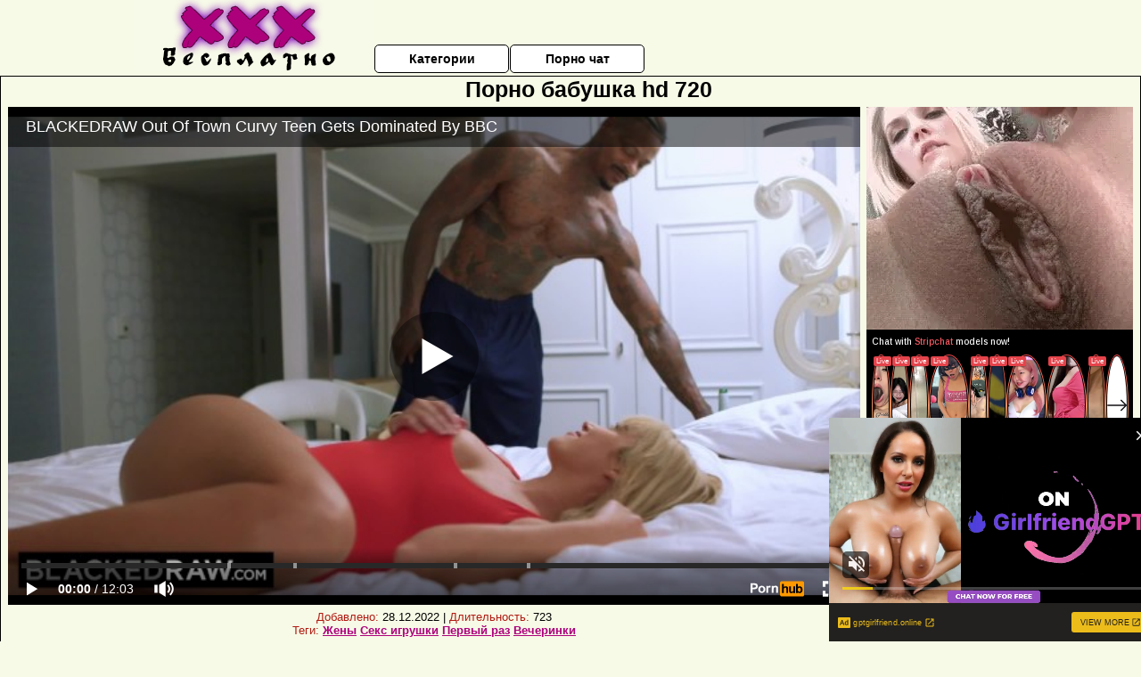

--- FILE ---
content_type: text/html; charset=UTF-8
request_url: https://www.pornhub.com/embed/ph5bfbae3e3a793
body_size: 11369
content:
<!DOCTYPE html>
<html>
<head>
    	    <link rel="canonical" href="https://www.pornhub.com/view_video.php?viewkey=ph5bfbae3e3a793" />
    	<title>Embed Player - Pornhub.com</title>
            <meta name="robots" content="noindex, indexifembedded" />
    	<link rel="shortcut icon" href="https://ei.phncdn.com/www-static/favicon.ico?cache=2026011501" />
			<link rel="dns-prefetch" href="//ki.phncdn.com/">
		<link rel="dns-prefetch" href="//es.phncdn.com">
		<link rel="dns-prefetch" href="//cdn1d-static-shared.phncdn.com">
		<link rel="dns-prefetch" href="//apis.google.com">
		<link rel="dns-prefetch" href="//ajax.googleapis.com">
		<link rel="dns-prefetch" href="//www.google-analytics.com">
		<link rel="dns-prefetch" href="//twitter.com">
		<link rel="dns-prefetch" href="//p.twitter.com">
		<link rel="dns-prefetch" href="//platform.tumblr.com">
		<link rel="dns-prefetch" href="//platform.twitter.com">
		<link rel="dns-prefetch" href="//ads.trafficjunky.net">
		<link rel="dns-prefetch" href="//ads2.contentabc.com">
		<link rel="dns-prefetch" href="//cdn1.ads.contentabc.com">
		<link rel="dns-prefetch" href="//media.trafficjunky.net">
		<link rel="dns-prefetch" href="//cdn.feeds.videosz.com">
		<link rel="dns-prefetch" href="//cdn.niche.videosz.com">
		<link rel="dns-prefetch" href="//cdn1-smallimg.phncdn.com">
		<link rel="dns-prefetch" href="//m2.nsimg.net">
        <link rel="dns-prefetch" href="//imagetransform.icfcdn.com">
		<script>
        var COOKIE_DOMAIN = 'pornhub.com';
    	var page_params = {};
	</script>

        <script src="https://media.trafficjunky.net/js/holiday-promo.js"></script>
	<style>
        body {
            background: #000 none repeat scroll 0 0;
            color: #fff;
            font-family: Arial,Helvetica,sans-serif;
            font-size: 12px;
        }
        
        .removedVideo {
            width:100%;
        }
        
        .removedVideoText {
            display: block;
            text-align: center;
            padding: 0.5%;
            color: #FFFFFF;
            font-size: 1.2em;
        }
        
        .videoEmbedLink {
            position: absolute;
            top: -20px;
            left: 0;
        }
        
		.userMessageSection {
			text-align: center;
			color: #fff;
			font-family: Arial, Helvetica, sans-serif;
			padding: 20px;
			z-index: 10;
			height: 225px;
			margin: auto;
			top: 0;
			bottom: 0;
			left: 0;
			right: 0;
			position: absolute;
			box-sizing: border-box;

            &.notAvailable {
                height: 100%;

                h2 {
                    position: absolute;
                    top: 50%;
                    left: 50%;
                    transform: translate(-50%, -50%);
                }
            }
		}

		.userMessageSection a,
		.userMessageSection a:visited {
			color: #f90;
			text-decoration: none;
			cursor: pointer;
		}

		.userMessageSection a:hover {
			text-decoration: underline;
		}

		.userMessageSection h2 {
			color: #fff;
			font-family: Arial, Helvetica, sans-serif;
			font-size: 22px;
			font-weight: normal;
			height: 56px;
			line-height: 28px;
			margin: 0 auto 20px;
			padding: 0;
			text-align: center;
			width: 300px;
		}

		a.orangeButton {
			color: #000;
			background: #f90;
			border-radius: 4px;
			-webkit-border-radius: 4px;
			-moz-border-radius: 4px;
			-ms-border-radius: 4px;
			box-sizing: border-box;
			color: rgb(20, 20, 20);
			cursor: pointer;
			display: inline-block;
			font-size: 20px;
			height: 49px;
			margin-bottom: 15px;
			padding: 13px 15px;
			position: relative;
			text-align: center;
			text-decoration: none;
			width: 486px;
			border: 0;
		}

		a.orangeButton:hover {
			background: #ffa31a;
			text-decoration: none;
		}

		a.orangeButton:visited {
			color: #000;
		}

		p.last {
			font-size: 14px;
		}

		#currentVideoImage {
			opacity: .3;
			position: absolute;
			left: 0;
			top: 0;
			min-width: 100%;
			min-height: 100%;
		}

		@media all and (max-width: 520px) {
			.userMessageSection h2 {
				font-size: 18px;
				line-height: 20px;
				width: auto;
				margin-bottom: 10px;
			}
			a.orangeButton {
				width: 95%;
				font-size: 18px;
				height: 45px;
			}

			p.last {
				font-size: 12px;
			}
		}

	</style>

    </head>

<body style="position: absolute; margin:0px; height:100%; width:100%; background: #000">
			
    <script>
        var TEXTLINKS = [{
            'campaignId': '38532',
            'clickUrl': 'https://join.blackedraw.com/track/MTcyNi43OC45LjI5LjAuMC4wLjAuMA?autocamp=BRAW-241216inp,pornhub,link,inplayer,desktop',
            'closeButton': true,
            'duration': -1,
            'label': 'Click <span style=\"text-decoration:underline\">here</span> to watch the full scene!',
            'left': "10px",
            'time': 0,
            'top': "10px",
            'trackUrls': {},
			'infoUrl': ""        }];
    </script>

<style>
	body {
		background: #000 none repeat scroll 0 0;
		color: #fff;
		font-family: Arial,Helvetica,sans-serif;
		font-size: 12px;
	}
	a {
		outline-style: none;
		text-decoration: none;
		color: #f90;
	}
	* {
		margin: 0;
		padding: 0;
	}
	.clear{
		clear: both;
	}
	.removedVideo{
		width:100%;
	}
	.removedVideoText, .removedVideoTextPornhub{
		display: block;
		text-align: center;
		padding: 0.5%;
		color: #FFFFFF;
		font-size: 1.2em;
	}
	.removedVideo ul {
		margin:0 auto;
		width:55%;
		height:auto;
		display: block;
	}
	.removedVideo ul li{
		list-style:none;
		display: block;
		width: 25%;
		height: auto;
		float: left;
		border-top: 2px solid #000;
		border-left: 2px solid #000;
		border-bottom: 2px solid #000;
		position: relative;
		display: block;
		box-sizing: border-box;
		background-color: #000;
	}
	.removedVideo ul li:nth-child(2n+1){
		border-right: 2px solid #000;
	}
	.removedVideo ul li a{
		display: block;
		width: 100%;
		height: 100%;
		color: #000000;
	}
	.duration{
		position: absolute;
		bottom:5px;
		left:5px;
		display: none;
		color: #FFFFFF;
	}
	.titleRelated{
		position: absolute;
		top:0;
		display: none;
		color: #f90;
	}
	.voteRelated{
		position: absolute;
		display: none;
		bottom:5px;
		right:5px;
		color: #FFFFFF;
	}
	.icon-thumb-up{
		top: 1px;
		float: right;
		border: 0;
		background: transparent url(https://ei.phncdn.com/www-static/images/sprite-pornhub-nf.png?cache=2026011501) scroll no-repeat 0 0;
		background-position: -72px -225px;
		width: 15px;
		height: 14px;
		margin-left: 4px;
	}
	.privateOverlay{
		position: absolute;
		z-index: 100;
		top: 0;
		width: 100%;
	}
	.private-vid-title{
		position: absolute;
		bottom:5%;
		width:100%;
		z-index: 150;
		text-align: center;
		font-size: 1em;
	}
	.wrapper{
		position: absolute;
		top:0;
		bottom: 0;
		right: 0;
		left: 0;
		z-index: 1;
		display: block;
	}
	.selectVideoThumb:hover .wrapper{
		background-color: #0c0c0c;
		opacity: 0.7;
	}
	.selectVideoThumb:hover .voteRelated{
		display: block;
		z-index: 20;
	}
	.selectVideoThumb:hover .titleRelated{
		display: block;
		z-index: 30;
	}
	.selectVideoThumb:hover .duration{
		display: block;
		z-index: 40;
	}
    .videoEmbedLink {
        position: absolute;
        top: 0;
        left: 0;
        pointer-events: none;
        color: transparent;
    }
	@media screen and (max-width: 1024px) {
		.removedVideo ul {
			width: 70%;
		}
		.removedVideoText{
			padding: 0.2%;
			font-size: 1.1em;
		}

	}
</style>

<script type="text/javascript">
		var compaignVersion = '-html5';
	try {
		var fo = new ActiveXObject('ShockwaveFlash.ShockwaveFlash');
		if (fo) {
			compaignVersion = '';
		}
	} catch (e) {
		if (navigator.mimeTypes
				&& navigator.mimeTypes['application/x-shockwave-flash'] != undefined
				&& navigator.mimeTypes['application/x-shockwave-flash'].enabledPlugin) {
			compaignVersion = '';

		}
	}

	function getUrlVars() {
		var vars = {},
		    parts = window.location.href.replace(/[?&]+([^=&]+)=([^&]*)/gi, function(m,key,value) {
                vars[key] = value;
            });
		return vars;
	}
</script>
	
	
<script type="text/javascript">
		document.addEventListener("click", function (e) {
		var element =  document.getElementById('removedwrapper'),
			urlToGo = '/view_video.php?viewkey=ph5bfbae3e3a793&utm_source=xxxbesplatno.net.ru&utm_medium=embed&utm_campaign=embed-removed'+compaignVersion;
		if (document.body.contains(element)) {
			// Element exists and list of video build.
			var level = 0;
			for (var element = e.target; element; element = element.parentNode) {
				if (element.id === 'x') {
					document.getElementsByClassName("selectVideoThumb").innerHTML = (level ? "inner " : "") + "x clicked";
					return;
				}
				level++;
			}
			if (level!==10){
				window.open(urlToGo, '_blank');
			}
		}
	});
</script>


		<input type="hidden" target="_blank" rel="noopener noreferrer" class="goToUrl" />
	<input type="hidden" target="_blank" rel="noopener noreferrer" class="goToUrlLogo" />
	
		
        <script src="https://cdn1d-static-shared.phncdn.com/html5player/videoPlayer/es6player/8.7.0/desktop-player.min.js"></script>

		<script>

						var flashvars = {"isVR":0,"domain":false,"experimentId":"experimentId unknown","searchEngineData":null,"maxInitialBufferLength":1,"disable_sharebar":0,"htmlPauseRoll":"false","htmlPostRoll":"false","autoplay":"false","autoreplay":"false","video_unavailable":"false","pauseroll_url":"","postroll_url":"","toprated_url":"https:\/\/www.pornhub.com\/video?o=tr&t=m","mostviewed_url":"https:\/\/www.pornhub.com\/video?o=mv&t=m","language":"en","isp":"amazon.com","geo":"united states","customLogo":"https:\/\/ei.phncdn.com\/www-static\/images\/pornhub_logo_straight.svg?cache=2026011501","trackingTimeWatched":false,"tubesCmsPrerollConfigType":"new","adRollGlobalConfig":[{"delay":[900,2000,3000],"forgetUserAfter":86400,"onNth":0,"skipDelay":5,"skippable":true,"vastSkipDelay":false,"json":"https:\/\/www.pornhub.com\/_xa\/ads?zone_id=1993741&site_id=2&preroll_type=json&channel%5Bcontext_tag%5D=blackedraw%2Cbig-cock%2Cbig-boobs%2Cbig-dick%2Cbbc%2Cpussy-licking%2Criding%2Creverse-cowgirl%2Cdoggystyle%2Cprone-bone%2Chairy-pussy%2Cteen%2Clicking-pussy&channel%5Bcontext_category%5D=Big-Dick%2CBig-Tits%2CBlonde%2CHardcore%2CInterracial%2CPornstar&channel%5Bcontext_pornstar%5D=Athena-Palomino%2CJason-Luv&channel%5Binfo%5D=%7B%22actor_id%22%3A35234151%2C%22content_type%22%3A%22partner%22%2C%22video_id%22%3A193829691%2C%22timestamp%22%3A1768757959%2C%22hash%22%3A%2261210e5eb6aba9fda6a4ef43f75b7b17%22%2C%22session_id%22%3A%22572990481278634453%22%7D&noc=0&cache=1768757959&t_version=2026011501.ded8413&channel%5Bsite%5D=pornhub","user_accept_language":"","startPoint":0,"maxVideoTimeout":2000},{"delay":[900,2000,3000],"forgetUserAfter":86400,"onNth":0,"skipDelay":5,"skippable":true,"vastSkipDelay":false,"json":"https:\/\/www.pornhub.com\/_xa\/ads?zone_id=&site_id=2&preroll_type=json&channel%5Bcontext_tag%5D=blackedraw%2Cbig-cock%2Cbig-boobs%2Cbig-dick%2Cbbc%2Cpussy-licking%2Criding%2Creverse-cowgirl%2Cdoggystyle%2Cprone-bone%2Chairy-pussy%2Cteen%2Clicking-pussy&channel%5Bcontext_category%5D=Big-Dick%2CBig-Tits%2CBlonde%2CHardcore%2CInterracial%2CPornstar&channel%5Bcontext_pornstar%5D=Athena-Palomino%2CJason-Luv&channel%5Binfo%5D=%7B%22actor_id%22%3A35234151%2C%22content_type%22%3A%22partner%22%2C%22video_id%22%3A193829691%2C%22timestamp%22%3A1768757959%2C%22hash%22%3A%2261210e5eb6aba9fda6a4ef43f75b7b17%22%2C%22session_id%22%3A%22572990481278634453%22%7D&noc=0&cache=1768757959&t_version=2026011501.ded8413&channel%5Bsite%5D=pornhub","user_accept_language":"","startPoint":100,"maxVideoTimeout":2000}],"embedCode":"<iframe src=\"https:\/\/www.pornhub.com\/embed\/ph5bfbae3e3a793\" frameborder=\"0\" width=\"560\" height=\"340\" scrolling=\"no\" allowfullscreen><\/iframe>","hidePostPauseRoll":false,"video_duration":723,"actionTags":"Pussy Licking:180,Blowjob:238,Cowgirl:379,Doggystyle:443","link_url":"https:\/\/www.pornhub.com\/view_video.php?viewkey=ph5bfbae3e3a793","related_url":"https:\/\/www.pornhub.com\/api\/v1\/video\/player_related_datas?id=193829691","video_title":"BLACKEDRAW Out Of Town Curvy Teen Gets Dominated By BBC","image_url":"https:\/\/ei.phncdn.com\/videos\/201811\/26\/193829691\/thumbs_20\/(m=eaAaGwObaaaa)(mh=di7yPLB7ORpCa9fI)3.jpg","defaultQuality":[720,480,240,1080],"vcServerUrl":"\/svvt\/add?stype=evv&svalue=193829691&snonce=897ibmvy5sa4a77q&skey=87b80c96c29ebbdec8c9bc97b8947b257ce0a78ce650643469ac3936cc517639&stime=1768757959","service":"","mediaPriority":"hls","mediaDefinitions":[{"group":1,"height":480,"width":854,"defaultQuality":true,"format":"hls","videoUrl":"https:\/\/ee-h.phncdn.com\/hls\/videos\/201811\/26\/193829691\/480P_2000K_193829691.mp4\/master.m3u8?validfrom=1768754359&validto=1768761559&ipa=1&hdl=-1&hash=D%2Bw2vsdhrYWS1S9wA8W3jczoEr0%3D","quality":"480","segmentFormats":{"audio":"ts_aac","video":"mpeg2_ts"}},{"group":1,"height":1080,"width":1920,"defaultQuality":false,"format":"mp4","videoUrl":"https:\/\/www.pornhub.com\/video\/get_media?s=eyJrIjoiNzgxOWQ1MjNiZWYxZWQzNzIzNGE5MGI2NGJmZTYyZjdhNDg2YmJkMGU0YmFmMTYxNjNjMzQ3YzYxMjQ2ODUwYiIsInQiOjE3Njg3NTc5NTl9&v=ph5bfbae3e3a793&e=1&t=p","quality":[],"remote":true}],"isVertical":"false","video_unavailable_country":"false","mp4_seek":"ms","hotspots":[7391296,97864,78472,71882,68489,65163,65935,60739,57295,55667,54336,53087,52857,54714,53881,53110,53329,51762,51978,55951,58843,59507,60276,60038,56565,53984,53210,52517,53064,54680,56228,56312,54757,55517,56463,58865,62464,62051,60514,59839,58726,57538,55885,55585,55374,55702,58075,62157,59970,55276,51813,50475,49871,48813,48595,47934,46764,45749,44745,44043,42615,42700,40997,39461,39305,40203,40899,43851,45561,46139,45636,46625,47179,50881,57778,66635,71155,70946,78907,65725,63707,61910,59960,58582,57330,56469,56040,56917,62829,69990,69985,70650,72966,73971,75300,72692,73900,70766,70025,68017,66457,77647,63650,68269,66920,66323,62984,61597,59825,57680,57660,57497,55367,49757,46537,43906,41800,40002,38925,38789,57990,41679,39754,41376,43221,67066,41618,46694,41194,39411,39692,38688,38524,38476,38668,39686,41418,42003,43100,45537,47993,48114,40379,30875],"thumbs":{"samplingFrequency":4,"type":"normal","cdnType":"regular","isVault":0,"urlPattern":"https:\/\/ei.phncdn.com\/videos\/201811\/26\/193829691\/timeline\/160x90\/(m=eGCaiCObaaaa)(mh=CZZbFiThccFpbg7F)S{7}.jpg","spritePatterns":["https:\/\/ei.phncdn.com\/videos\/201811\/26\/193829691\/timeline\/160x90\/(m=eGCaiCObaaaa)(mh=CZZbFiThccFpbg7F)S0.jpg","https:\/\/ei.phncdn.com\/videos\/201811\/26\/193829691\/timeline\/160x90\/(m=eGCaiCObaaaeSlnYk7T5ErgyIbNyI5fzS5LyYzgCKjhBYjMxOlT2kJT0CRSxIXgyWlhyEzQyCrn4odacqoaeo0aaaa)(mh=uwRkEqnfjPVSfjs4)S0.jpg","https:\/\/ei.phncdn.com\/videos\/201811\/26\/193829691\/timeline\/160x90\/(m=eGCaiCObaaaeSlnYk7T5ErgyIbNyI5fzS5LyYzgCKjhBYjMxOlT2kJT0CRSxIXgyWlhyEzQyCrn4odacqoaeo0aaaac2LgzL92CVidmXGtmX8Im28sm5mdoYKJn5eZl0LwBLXwAUv2lXydm4LdmVmLmUOgCNbabihachAaaaa)(mh=oZAaJJ76fjSHqj6I)S0.jpg","https:\/\/ei.phncdn.com\/videos\/201811\/26\/193829691\/timeline\/160x90\/(m=[base64])(mh=MH-7FhHW-Pu4gMKr)S0.jpg","https:\/\/ei.phncdn.com\/videos\/201811\/26\/193829691\/timeline\/160x90\/(m=[base64])(mh=_6YUv0BbDNHaVEqw)S0.jpg","https:\/\/ei.phncdn.com\/videos\/201811\/26\/193829691\/timeline\/160x90\/(m=[base64])(mh=N6Qgt0yQqozHv6Ya)S0.jpg","https:\/\/ei.phncdn.com\/videos\/201811\/26\/193829691\/timeline\/160x90\/(m=[base64])(mh=b0OFQrcejZ9vzQbQ)S0.jpg","https:\/\/ei.phncdn.com\/videos\/201811\/26\/193829691\/timeline\/160x90\/(m=[base64])(mh=NPIfsBDpMttRfAJc)S0.jpg"],"thumbHeight":"90","thumbWidth":"160"},"browser_url":"https:\/\/xxxbesplatno.net.ru\/babushki\/porno-babushka-hd-720.php","morefromthisuser_url":"\/users\/vixenplus\/videos","options":"iframe","cdn":"haproxy","startLagThreshold":1000,"outBufferLagThreshold":2000,"appId":"1111","cdnProvider":"ht","nextVideo":[],"video_id":193829691},
			    utmSource = document.referrer.split('/')[2];

			if (utmSource == '' || (utmSource == undefined)){
				utmSource = 'www.pornhub.com';
			}

		</script>
		<style>
			#player {
				width:100%;
				height:100%;
				padding:0;
				margin:0;
			}
			p.unavailable {
				background-color: rgba(0,0,0,0.7);
				bottom: 0;
				left: 0;
				font-size: 3em;
				padding: 40px;
				position: absolute;
				right: 0;
				text-align: center;
				top: 0;
				z-index: 999;
			}
		</style>
		<div id="player">
            <div id="player-placeholder">
                                    <picture>
                        <img src="https://ei.phncdn.com/videos/201811/26/193829691/thumbs_20/(m=eaAaGwObaaaa)(mh=di7yPLB7ORpCa9fI)3.jpg" alt="BLACKEDRAW Out Of Town Curvy Teen Gets Dominated By BBC">
                    </picture>
                            </div>
        </div>
        <script type="text/javascript" >
                        // General Vars
            var embedredirect = {
                    mftuUrl : false,
                    mostViewedUrl : false,
                    relatedUrl : false,
                    topRatedUrl : false,
                    onFullscreen: false,
                    videoArea: false,
                    relatedBtns: false,
                    onMenu : false,
                    watchHD : false,
                    mode: 'affiliate'
                },
                phWhiteliste = [
                    "www.keezmovies.com"
                ],
                vastArray = [],
                isVr 		= flashvars.isVR,
                hasPingedVcServer = false;
                //globalPrerollSwitch = typeof flashvars.tubesCmsPrerollConfigType != 'undefined' ? flashvars.tubesCmsPrerollConfigType : null;

            // Function to white
            function whiteListeEmbedSite(){
                return phWhiteliste.indexOf(utmSource)>=0;
            }

            // Build the variables to send to the player
            if (!whiteListeEmbedSite()){
                embedredirect = {
                    mftuUrl : flashvars.morefromthisuser_url,
                    mostViewedUrl :flashvars.mostviewed_url,
                    relatedUrl : flashvars.link_url,
                    topRatedUrl : flashvars.toprated_url,
                    onFullscreen : false,
                    videoArea: false,
                    relatedBtns: false,
                    onMenu : true,
                    watchHD : false,
                    mode: 'embedded'
                };
            }

                        if (typeof flashvars.preroll !== 'undefined' && typeof page_params.holiday_promo_prem != 'undefined' && (typeof isVr !== 'undefined' && !isVr)) {
                for (var k = 0; k < flashvars.preroll.campaigns.length; k++) {
                    var obj 		= flashvars.preroll.campaigns[k],
                        clickArea   = {};

                    if(obj.clickableAreasByPlatform) {
                        var defaultValues = {
                            video: true,
                            link: true
                        }
                        clickArea = obj.clickableAreasByPlatform.pc ?  obj.clickableAreasByPlatform.pc : defaultValues;
                    }

                    vastObject = {
                        xml 			: obj.vastXml, //backend value from CMS
                        vastSkipDelay	: false,

                        rollSettings: {
                            onNth 			: obj.on_nth, //backend value from CMS
                            skipDelay 		: obj.skip_delay, //backend value from CMS
                            siteName        : 'Pornhub',
                            forgetUserAfter : obj.forgetUserAfter, //backend value from CMS
                            campaignName 	: obj.campaign_name,
                            skippable       : obj.skippable, //backend value from CMS
                            clickableAreas  : clickArea, //The objects or areas on the screen that the user can click to visit the url
                            campaignWeight	: obj.percentChance
                        }
                    };
                    vastArray.push(vastObject);
                }
            }

            /**
             * Function to convert events config to compatibility with Player version less than 6.1.*
             * @method getLegacyEventsConfig
             * @param {Object} eventsConfig
             * @return {{}} legacyEventsConfig
             */

            function getLegacyEventsConfig(eventsConfig) {
                let legacyNamesMap = {
                    'fullscreen.changed': 'onFullscreen',
                    'player.redirected' : 'onRedirect',
                    'playback.playing': 'onPlay'
                };

                return Object.entries(eventsConfig).reduce(function (acc, arr) {
                    var obj = {},
                        fileName = legacyNamesMap[arr[0]] || arr[0];
                    obj[fileName] = function (i, e, o) {
                        arr[1](o, i, e);
                    };
                    return Object.assign({}, acc, obj);
                }, {});
            }

            function registerPlayerEvents() {
                let events = {
                    // On Video Fulscreen -  HTML5 video feed trick
                    "fullscreen.changed": function(o, i) {
                        if(typeof triggerFullScreenDisplay == 'function') triggerFullScreenDisplay(i);
                    },
                    'player.redirected': function(){
                        if (typeof htEmbedTrack == 'object' && typeof htEmbedTrack.track == 'function') {
                            htEmbedTrack.track();
                        }
                    },
                    "playback.playing": function() {
                        if (flashvars.vcServerUrl == null) {
                            return;
                        }

                        setTimeout(function () {
                            if (!hasPingedVcServer) {
                                hasPingedVcServer = true;

                                var request1 = new XMLHttpRequest();
                                request1.open("GET", flashvars.vcServerUrl);
                                if (typeof liuIdOrNull !== 'undefined' && liuIdOrNull) {
                                    request1.setRequestHeader('__m', liuIdOrNull);
                                }
                                request1.send();
                            }
                        }, 10000);
                    }
                },
                playerVersion = MGP && MGP.buildInfo.playerVersion;
                return parseFloat(playerVersion) < 6.1 ? getLegacyEventsConfig(events) : events;
            }

            
            function loadThePlayer(){
                var forceAutoPlay	= getUrlVars()['autoplay'];
                                if (forceAutoPlay == undefined || forceAutoPlay != 1){
                    forceAutoPlay = false;
                } else {
                    forceAutoPlay = true;
                }

                var showOnPauseVal = !flashvars.hidePostPauseRoll;

                
                MGP.createPlayer('player', {
                    autoplay: {
                        enabled: forceAutoPlay, // Value is determined in settings.js
						initialState: true,
						retryOnFailure: false,
						switch: 'buttonbar', // 'menu' || 'buttonbar' || 'none'
                    },
                    deviceType: 'desktop',
                    quickSetup: 'pornhub',
                    embeds: {
                        enabled:true,
                        domain: true,
                        redirect:{
                            logoUrl: flashvars.link_url,
                            mftuUrl: embedredirect.mftuUrl,
                            mostViewedUrl: embedredirect.mostViewedUrl,
                            onFullscreen: embedredirect.onFullscreen,
                            onMenu: embedredirect.onMenu,
                            relatedUrl: embedredirect.relatedUrl,
                            sharebar:false,
                            topRatedUrl: embedredirect.topRatedUrl,
                            videoArea: embedredirect.videoArea
                        },
                        watchHD: embedredirect.watchHD,
                        utmRedirect:{
                            logo: true,
                            relatedBtns: embedredirect.relatedBtns,
                            thumbs: true,
                            videoArea: embedredirect.videoArea
                        }
                    },
                    mainRoll: {
                        actionTags: flashvars.actionTags,
                        mediaPriority: flashvars.mediaPriority,
                        mediaDefinition: flashvars.mediaDefinitions,
                        poster: flashvars.image_url,
                        thumbs: {
                            urlPattern: flashvars.thumbs.urlPattern,
                            samplingFrequency: flashvars.thumbs.samplingFrequency,
                            thumbWidth: flashvars.thumbs.thumbWidth,
                            thumbHeight: flashvars.thumbs.thumbHeight
                        },
                        duration: flashvars.video_duration,
                        title: flashvars.video_title,
                        videoUnavailableMessage: '',
                        videoUrl: flashvars.link_url,
                        textLinks: (typeof TEXTLINKS !== 'undefined') ? TEXTLINKS : []
                    },

                    hlsConfig: {
                        maxInitialBufferLength: flashvars.maxInitialBufferLength,
                        maxBufferLength: 20,
                        maxMaxBufferLength: 20
                    },

                    features:{
                        grid: true,
                        share: false,
                        logo: true,
                        themeColor: '#f6921e',
                        cinema: false,
                        options:false,
                        hideControlsTimeout: 2,
                        qualityInControlBar: true
                    },
                    referrerUrl:utmSource,
                    menu: {
                        relatedUrl: flashvars.related_url,
						relatedData: [["https:\/\/ei.phncdn.com\/videos\/202109\/14\/394682521\/original\/(m=eGcEGgaaaa)(mh=BCaGy-ebb3mgzbqI)9.jpg","BLACKED BBC-loving Blonde baddie Jordan cheats on boyfriend","12:00",86,"https:\/\/www.pornhub.com\/view_video.php?viewkey=ph61407903c8088",4570027,"https:\/\/kw.phncdn.com\/videos\/202109\/14\/394682521\/360P_360K_394682521_fb.mp4?hdnea=st=1768757132~exp=1768760732~hdl=-1~hmac=88a6039d87260dad4b52f4efdc1f942ddf0bdaf4","Blacked","https:\/\/www.pornhub.com\/channels\/blacked","https:\/\/ei.phncdn.com\/www-static\/images\/channel-badge.svg",{"isWatched":false,"isFree":false,"isCC":false,"isInteractive":false,"languageCode":"","hasTrophy":false,"hasCheckmark":false,"isChannel":true,"highResThumb":"https:\/\/ei.phncdn.com\/videos\/202109\/14\/394682521\/original\/(m=edLTGgaaaa)(mh=-I6mzp12YgjUoeeJ)9.jpg"}],["https:\/\/ei.phncdn.com\/videos\/202007\/03\/329577882\/original\/(m=eGcEGgaaaa)(mh=8-nrb23iegBceNCM)15.jpg"," BLACKED RAW -  She&#039;s been craving BBC for a while now","12:26",83,"https:\/\/www.pornhub.com\/view_video.php?viewkey=ph5eff4b00d5b83",2593129,"https:\/\/kw.phncdn.com\/videos\/202007\/03\/329577882\/200703_1514_360P_360K_329577882_fb.mp4?hdnea=st=1768757132~exp=1768760732~hdl=-1~hmac=1b85b476e496333f6504c0d963ecf9ec396502aa","Blacked Raw","https:\/\/www.pornhub.com\/channels\/blacked-raw","https:\/\/ei.phncdn.com\/www-static\/images\/channel-badge.svg",{"isWatched":false,"isFree":false,"isCC":false,"isInteractive":false,"languageCode":"","hasTrophy":false,"hasCheckmark":false,"isChannel":true,"highResThumb":"https:\/\/ei.phncdn.com\/videos\/202007\/03\/329577882\/original\/(m=edLTGgaaaa)(mh=Jik9vJbhWjPVqBIY)15.jpg"}],["https:\/\/ei.phncdn.com\/videos\/202304\/24\/430168081\/original\/(m=qWQR00YbeGcEGgaaaa)(mh=z1MtIMPkkBejuP9A)0.jpg","Deeper. Gorgeous Avery gets creampied by Anton&#039;s thick BBC","12:00",87,"https:\/\/www.pornhub.com\/view_video.php?viewkey=64467de583b4f",660455,"https:\/\/kw.phncdn.com\/videos\/202304\/24\/430168081\/360P_360K_430168081_fb.mp4?hdnea=st=1768757132~exp=1768760732~hdl=-1~hmac=cb5cb086f0e2a0fb60e008ee7107c46437b32785","Deeper","https:\/\/www.pornhub.com\/channels\/deeper","https:\/\/ei.phncdn.com\/www-static\/images\/channel-badge.svg",{"isWatched":false,"isFree":false,"isCC":false,"isInteractive":false,"languageCode":"","hasTrophy":false,"hasCheckmark":false,"isChannel":true,"highResThumb":"https:\/\/ei.phncdn.com\/videos\/202304\/24\/430168081\/original\/(m=qWQR00YbedLTGgaaaa)(mh=G1mMRCujBcOf7j34)0.jpg"}],["https:\/\/ei.phncdn.com\/videos\/202007\/14\/333015082\/original\/(m=eGcEGgaaaa)(mh=Q7iVaLDWdJY8YbyV)10.jpg","BLACKED She&#039;s got her BBC fix down to a science","12:47",86,"https:\/\/www.pornhub.com\/view_video.php?viewkey=ph5f0e07edd10e4",5534721,"https:\/\/kw.phncdn.com\/videos\/202007\/14\/333015082\/200714_1932_360P_360K_333015082_fb.mp4?hdnea=st=1768757132~exp=1768760732~hdl=-1~hmac=ad972e83dfb9cbe67d7a2fcd9442e4ed7dee7750","Blacked","https:\/\/www.pornhub.com\/channels\/blacked","https:\/\/ei.phncdn.com\/www-static\/images\/channel-badge.svg",{"isWatched":false,"isFree":false,"isCC":false,"isInteractive":false,"languageCode":"","hasTrophy":false,"hasCheckmark":false,"isChannel":true,"highResThumb":"https:\/\/ei.phncdn.com\/videos\/202007\/14\/333015082\/original\/(m=edLTGgaaaa)(mh=X9oNrJineOzr48Rb)10.jpg"}],["https:\/\/ei.phncdn.com\/videos\/201806\/08\/169547442\/original\/(m=eGcEGgaaaa)(mh=Ftc25yvXg80MssjP)10.jpg","BLACKEDRAW Boyfriend with cuckold fantasy shares his blonde girlfriend","12:10",82,"https:\/\/www.pornhub.com\/view_video.php?viewkey=ph5b1a20135930a",1704852,"https:\/\/kw.phncdn.com\/videos\/201806\/08\/169547442\/220622_0334_360P_360K_169547442_fb.mp4?hdnea=st=1768757132~exp=1768760732~hdl=-1~hmac=be897c3eca8b39242fcd9c75cbc51f4080b5ccb5","Blacked Raw","https:\/\/www.pornhub.com\/channels\/blacked-raw","https:\/\/ei.phncdn.com\/www-static\/images\/channel-badge.svg",{"isWatched":false,"isFree":false,"isCC":false,"isInteractive":false,"languageCode":"","hasTrophy":false,"hasCheckmark":false,"isChannel":true,"highResThumb":"https:\/\/ei.phncdn.com\/videos\/201806\/08\/169547442\/original\/(m=edLTGgaaaa)(mh=weh0rnAurgHaO8AY)10.jpg"}],["https:\/\/ei.phncdn.com\/videos\/202303\/01\/426475041\/original\/(m=qZZ8N0YbeGcEGgaaaa)(mh=hVVfa7pRws14mZGy)0.jpg","BLACKED Singer Keisha &amp; producer Anton make sweet music","12:15",83,"https:\/\/www.pornhub.com\/view_video.php?viewkey=63ff3c65a8d8b",1580486,"https:\/\/kw.phncdn.com\/videos\/202303\/01\/426475041\/360P_360K_426475041_fb.mp4?hdnea=st=1768757132~exp=1768760732~hdl=-1~hmac=3d058e04c4075ece99aaffdf263c3ede3b45d89c","Blacked","https:\/\/www.pornhub.com\/channels\/blacked","https:\/\/ei.phncdn.com\/www-static\/images\/channel-badge.svg",{"isWatched":false,"isFree":false,"isCC":false,"isInteractive":false,"languageCode":"","hasTrophy":false,"hasCheckmark":false,"isChannel":true,"highResThumb":"https:\/\/ei.phncdn.com\/videos\/202303\/01\/426475041\/original\/(m=qZZ8N0YbedLTGgaaaa)(mh=dyIWmv_o9JAHFoR2)0.jpg"}],["https:\/\/ei.phncdn.com\/videos\/201711\/16\/141351882\/original\/(m=eGcEGgaaaa)(mh=sf8JEEoXUF1_XgYG)9.jpg","BLACKED Journalist Cant Resist His BBC","11:55",80,"https:\/\/www.pornhub.com\/view_video.php?viewkey=ph5a0d9c8ba1baf",1240755,"https:\/\/kw.phncdn.com\/videos\/201711\/16\/141351882\/190210_0125_360P_360K_141351882_fb.mp4?hdnea=st=1768757132~exp=1768760732~hdl=-1~hmac=38cd1326a3ce78e01fb6d09eb955f214b9f85d93","Blacked","https:\/\/www.pornhub.com\/channels\/blacked","https:\/\/ei.phncdn.com\/www-static\/images\/channel-badge.svg",{"isWatched":false,"isFree":false,"isCC":false,"isInteractive":false,"languageCode":"","hasTrophy":false,"hasCheckmark":false,"isChannel":true,"highResThumb":"https:\/\/ei.phncdn.com\/videos\/201711\/16\/141351882\/original\/(m=edLTGgaaaa)(mh=NYTHIc0BjRxL0nWj)9.jpg"}],["https:\/\/ei.phncdn.com\/videos\/201908\/12\/241237751\/thumbs_10\/(m=eGcEGgaaaa)(mh=tidzV4qI0z3LxyB6)11.jpg","BLACKEDRAW She&#039;s never done this on a first date with a white boy","12:05",79,"https:\/\/www.pornhub.com\/view_video.php?viewkey=ph5d512f9c940fb",930434,"https:\/\/kw.phncdn.com\/videos\/201908\/12\/241237751\/201221_2005_360P_360K_241237751_fb.mp4?hdnea=st=1768757132~exp=1768760732~hdl=-1~hmac=893f379b83d956406ea147f6a55c896336389d32","Blacked Raw","https:\/\/www.pornhub.com\/channels\/blacked-raw","https:\/\/ei.phncdn.com\/www-static\/images\/channel-badge.svg",{"isWatched":false,"isFree":false,"isCC":false,"isInteractive":false,"languageCode":"","hasTrophy":false,"hasCheckmark":false,"isChannel":true,"highResThumb":"https:\/\/ei.phncdn.com\/videos\/201908\/12\/241237751\/thumbs_10\/(m=edLTGgaaaa)(mh=SwWGKu1L7DFOF6M7)11.jpg"}],["https:\/\/ei.phncdn.com\/videos\/202405\/30\/453180702\/original\/(m=qXHLZLZbeGcEGgaaaa)(mh=XpWVU-6K3wgxMttv)0.jpg","BLACKEDRAW Cute Blonde River Gets Piped Down By Huge BBC","12:00",88,"https:\/\/www.pornhub.com\/view_video.php?viewkey=6658e0b08b5b9",406489,"https:\/\/kw.phncdn.com\/videos\/202405\/30\/453180702\/360P_360K_453180702_fb.mp4?hdnea=st=1768757132~exp=1768760732~hdl=-1~hmac=fe2c27a638fa17b634ccf245265af5bba2749650","Blacked Raw","https:\/\/www.pornhub.com\/channels\/blacked-raw","https:\/\/ei.phncdn.com\/www-static\/images\/channel-badge.svg",{"isWatched":false,"isFree":false,"isCC":false,"isInteractive":false,"languageCode":"","hasTrophy":false,"hasCheckmark":false,"isChannel":true,"highResThumb":"https:\/\/ei.phncdn.com\/videos\/202405\/30\/453180702\/original\/(m=qXHLZLZbedLTGgaaaa)(mh=hySIPjm2yiTe8ZYn)0.jpg"}],["https:\/\/ei.phncdn.com\/videos\/202305\/25\/432211041\/original\/(m=q084HNYbeGcEGgaaaa)(mh=_sHhRGgiDZQj6o6h)0.jpg","New Sensations - Big Tit Wife Feasts On My BBC Door Gash Delivery (Blake Blossom)","12:23",90,"https:\/\/www.pornhub.com\/view_video.php?viewkey=646ea41e629f4",800399,"https:\/\/kw.phncdn.com\/videos\/202305\/25\/432211041\/360P_360K_432211041_fb.mp4?hdnea=st=1768757132~exp=1768760732~hdl=-1~hmac=6f3a685bcf36d467e638a390bcb4c253c85e6ead","New Sensations","https:\/\/www.pornhub.com\/channels\/newsensations","https:\/\/ei.phncdn.com\/www-static\/images\/channel-badge.svg",{"isWatched":false,"isFree":false,"isCC":false,"isInteractive":false,"languageCode":"","hasTrophy":false,"hasCheckmark":false,"isChannel":true,"highResThumb":"https:\/\/ei.phncdn.com\/videos\/202305\/25\/432211041\/original\/(m=q084HNYbedLTGgaaaa)(mh=mbd_EzttL2T9zmvc)0.jpg"}],["https:\/\/ei.phncdn.com\/videos\/202110\/20\/396686051\/original\/(m=eGcEGgaaaa)(mh=L0kej48plxjJz-To)11.jpg","BLACKED Curvy Blonde Kayley spots the man of her fantasies","12:28",89,"https:\/\/www.pornhub.com\/view_video.php?viewkey=ph61703ac92c201",2494979,"https:\/\/kw.phncdn.com\/videos\/202110\/20\/396686051\/360P_360K_396686051_fb.mp4?hdnea=st=1768757132~exp=1768760732~hdl=-1~hmac=ea2a06d9fa26d7fb68d4f62921acc82f4e0c39c3","Blacked","https:\/\/www.pornhub.com\/channels\/blacked","https:\/\/ei.phncdn.com\/www-static\/images\/channel-badge.svg",{"isWatched":false,"isFree":false,"isCC":false,"isInteractive":false,"languageCode":"","hasTrophy":false,"hasCheckmark":false,"isChannel":true,"highResThumb":"https:\/\/ei.phncdn.com\/videos\/202110\/20\/396686051\/original\/(m=edLTGgaaaa)(mh=UjfIyXTiJW11AanV)11.jpg"}],["https:\/\/ei.phncdn.com\/videos\/202008\/18\/343491191\/original\/(m=eGcEGgaaaa)(mh=6gy5RKyXYu0LuH1m)12.jpg","BLACKED Bored housewife needs her personal trainer&#039;s BBC","12:32",82,"https:\/\/www.pornhub.com\/view_video.php?viewkey=ph5f3bbe13b6dc2",4397782,"https:\/\/kw.phncdn.com\/videos\/202008\/18\/343491191\/221009_0331_360P_360K_343491191_fb.mp4?hdnea=st=1768757132~exp=1768760732~hdl=-1~hmac=f8616bf2aed2542df7c248722713c91e35798388","Blacked","https:\/\/www.pornhub.com\/channels\/blacked","https:\/\/ei.phncdn.com\/www-static\/images\/channel-badge.svg",{"isWatched":false,"isFree":false,"isCC":false,"isInteractive":false,"languageCode":"","hasTrophy":false,"hasCheckmark":false,"isChannel":true,"highResThumb":"https:\/\/ei.phncdn.com\/videos\/202008\/18\/343491191\/original\/(m=edLTGgaaaa)(mh=8WIe72D4V7-eO1rl)12.jpg"}],["https:\/\/ei.phncdn.com\/videos\/202504\/11\/467114975\/original\/(m=q5X25-ZbeGcEGgaaaa)(mh=9q54lUCySDbgntB8)0.jpg","BLACKEDRAW Blue Eyed Beauty Theodora Day Films Herself Taking A Huge BBC For Her BF","15:32",82,"https:\/\/www.pornhub.com\/view_video.php?viewkey=67f908bf8f4b9",337002,"https:\/\/kw.phncdn.com\/videos\/202504\/11\/467114975\/360P_360K_467114975_fb.mp4?hdnea=st=1768757132~exp=1768760732~hdl=-1~hmac=9034bb9433f09b0316cbe67f6939f79b090adf3b","Blacked Raw","https:\/\/www.pornhub.com\/channels\/blacked-raw","https:\/\/ei.phncdn.com\/www-static\/images\/channel-badge.svg",{"isWatched":false,"isFree":false,"isCC":false,"isInteractive":false,"languageCode":"","hasTrophy":false,"hasCheckmark":false,"isChannel":true,"highResThumb":"https:\/\/ei.phncdn.com\/videos\/202504\/11\/467114975\/original\/(m=q5X25-ZbedLTGgaaaa)(mh=EgmQH05WmCrFq2Zr)0.jpg"}],["https:\/\/ei.phncdn.com\/videos\/201904\/29\/220858611\/original\/(m=eGcEGgaaaa)(mh=EcyW0isLE1IEuJPz)6.jpg","BLACKED This BBC queen finds black nerd with huge cock !","13:00",79,"https:\/\/www.pornhub.com\/view_video.php?viewkey=ph5cc69913bd1c5",3571214,"https:\/\/kw.phncdn.com\/videos\/201904\/29\/220858611\/221012_0504_360P_360K_220858611_fb.mp4?hdnea=st=1768757132~exp=1768760732~hdl=-1~hmac=55b268cbf3b87a17cbd7dbccd5025e7e4d2d6b07","Blacked","https:\/\/www.pornhub.com\/channels\/blacked","https:\/\/ei.phncdn.com\/www-static\/images\/channel-badge.svg",{"isWatched":false,"isFree":false,"isCC":false,"isInteractive":false,"languageCode":"","hasTrophy":false,"hasCheckmark":false,"isChannel":true,"highResThumb":"https:\/\/ei.phncdn.com\/videos\/201904\/29\/220858611\/original\/(m=edLTGgaaaa)(mh=h5XvzdgBrmQTBVkY)6.jpg"}],["https:\/\/ei.phncdn.com\/videos\/201801\/19\/150828692\/thumbs_30\/(m=eGcEGgaaaa)(mh=HJYCPDn_RLTkn0J2)11.jpg","BLACKEDRAW Blonde girlfriend with HUGE ass prefers black guys","11:57",78,"https:\/\/www.pornhub.com\/view_video.php?viewkey=ph5a61b06da7306",1356812,"https:\/\/kw.phncdn.com\/videos\/201801\/19\/150828692\/220623_0747_360P_360K_150828692_fb.mp4?hdnea=st=1768757132~exp=1768760732~hdl=-1~hmac=ca8ef0116748d2af2fea948c9aa3bc7baef271f3","Blacked Raw","https:\/\/www.pornhub.com\/channels\/blacked-raw","https:\/\/ei.phncdn.com\/www-static\/images\/channel-badge.svg",{"isWatched":false,"isFree":false,"isCC":false,"isInteractive":false,"languageCode":"","hasTrophy":false,"hasCheckmark":false,"isChannel":true,"highResThumb":"https:\/\/ei.phncdn.com\/videos\/201801\/19\/150828692\/thumbs_30\/(m=edLTGgaaaa)(mh=UuU7A99aDcx8twjU)11.jpg"}],["https:\/\/ei.phncdn.com\/videos\/202007\/03\/329586542\/original\/(m=eGcEGgaaaa)(mh=ylIFpYOvmUmKbq8p)12.jpg"," BLACKED RAW -  Don&#039;t Stand Up Your GF","12:23",83,"https:\/\/www.pornhub.com\/view_video.php?viewkey=ph5eff5213ebffe",3064698,"https:\/\/kw.phncdn.com\/videos\/202007\/03\/329586542\/200703_1544_360P_360K_329586542_fb.mp4?hdnea=st=1768757132~exp=1768760732~hdl=-1~hmac=494e002015b47bfe1908594a2a9b1a93de6671ff","Blacked Raw","https:\/\/www.pornhub.com\/channels\/blacked-raw","https:\/\/ei.phncdn.com\/www-static\/images\/channel-badge.svg",{"isWatched":false,"isFree":false,"isCC":false,"isInteractive":false,"languageCode":"","hasTrophy":false,"hasCheckmark":false,"isChannel":true,"highResThumb":"https:\/\/ei.phncdn.com\/videos\/202007\/03\/329586542\/original\/(m=edLTGgaaaa)(mh=ChvWjl5fw5WR2WrU)12.jpg"}],["https:\/\/pix-cdn77.phncdn.com\/c6251\/videos\/202509\/01\/21145415\/original\/019905ab-7491-7d47-8a7c-96b9618bc113.jpg\/plain\/rs:fit:160:120?hash=47g0_M6uT-b4voy5yyr27BWLrPE=&validto=1768843532","BLACKEDRAW Stunning Brunette fucks BBC for her cuckold BF","15:32",85,"https:\/\/www.pornhub.com\/view_video.php?viewkey=68b5a63e5183e",154048,"https:\/\/kw.phncdn.com\/c6251\/videos\/202509\/01\/21145415\/360P_360K_21145415_fb.mp4?hdnea=st=1768757132~exp=1768760732~hdl=-1~hmac=ebc482aa1b12c257d7232bb94d56c84756b35a2a","Blacked Raw","https:\/\/www.pornhub.com\/channels\/blacked-raw","https:\/\/ei.phncdn.com\/www-static\/images\/channel-badge.svg",{"isWatched":false,"isFree":false,"isCC":false,"isInteractive":false,"languageCode":"","hasTrophy":false,"hasCheckmark":false,"isChannel":true,"highResThumb":"https:\/\/pix-cdn77.phncdn.com\/c6251\/videos\/202509\/01\/21145415\/original\/019905ab-7491-7d47-8a7c-96b9618bc113.jpg\/plain\/rs:fit:323:182?hash=Vv9uje2U_3klX_KXzgwLMiuLOxg=&validto=1768843532"}],["https:\/\/ei.phncdn.com\/videos\/202206\/01\/409140601\/original\/(m=qQ6HXPXbeGcEGgaaaa)(mh=n5jy1wTWbOt9LQf6)0.jpg","BLACKED Bored wife\u00a0finds a new sexy distraction","12:32",89,"https:\/\/www.pornhub.com\/view_video.php?viewkey=ph62977e483b0e2",2722865,"https:\/\/kw.phncdn.com\/videos\/202206\/01\/409140601\/240328_1331_360P_360K_409140601_fb.mp4?hdnea=st=1768757132~exp=1768760732~hdl=-1~hmac=d039da5ce1548818920d7810bc02183b62804710","Blacked","https:\/\/www.pornhub.com\/channels\/blacked","https:\/\/ei.phncdn.com\/www-static\/images\/channel-badge.svg",{"isWatched":false,"isFree":false,"isCC":false,"isInteractive":false,"languageCode":"","hasTrophy":false,"hasCheckmark":false,"isChannel":true,"highResThumb":"https:\/\/ei.phncdn.com\/videos\/202206\/01\/409140601\/original\/(m=qQ6HXPXbedLTGgaaaa)(mh=hreGr7gFn7YsOL5F)0.jpg"}],["https:\/\/ei.phncdn.com\/videos\/202412\/04\/461422161\/original\/(m=qIWQH1ZbeGcEGgaaaa)(mh=5bzgi-jLeBEHDi3z)0.jpg","BLACKED BBC-Curious Petite Blonde Paisley Seduces Stranger","15:18",81,"https:\/\/www.pornhub.com\/view_video.php?viewkey=67508190d112f",594502,"https:\/\/kw.phncdn.com\/videos\/202412\/04\/461422161\/360P_360K_461422161_fb.mp4?hdnea=st=1768757132~exp=1768760732~hdl=-1~hmac=939a647a782b8c48810d19dd0016514983da3760","Blacked","https:\/\/www.pornhub.com\/channels\/blacked","https:\/\/ei.phncdn.com\/www-static\/images\/channel-badge.svg",{"isWatched":false,"isFree":false,"isCC":false,"isInteractive":false,"languageCode":"","hasTrophy":false,"hasCheckmark":false,"isChannel":true,"highResThumb":"https:\/\/ei.phncdn.com\/videos\/202412\/04\/461422161\/original\/(m=qIWQH1ZbedLTGgaaaa)(mh=MNjY5BlSRU8To7Lj)0.jpg"}],["https:\/\/ei.phncdn.com\/videos\/201702\/16\/106331312\/original\/(m=eGcEGgaaaa)(mh=yODetzLnGh3erM4R)5.jpg","BLACKED She&#039;ll Do Whatever It Takes","11:45",76,"https:\/\/www.pornhub.com\/view_video.php?viewkey=ph58a5693fb4774",7216887,"https:\/\/kw.phncdn.com\/videos\/201702\/16\/106331312\/221002_0232_360P_360K_106331312_fb.mp4?hdnea=st=1768757132~exp=1768760732~hdl=-1~hmac=4e303e8fd405a4c80c26f2c5c569e317e8b5441e","Blacked","https:\/\/www.pornhub.com\/channels\/blacked","https:\/\/ei.phncdn.com\/www-static\/images\/channel-badge.svg",{"isWatched":false,"isFree":false,"isCC":false,"isInteractive":false,"languageCode":"","hasTrophy":false,"hasCheckmark":false,"isChannel":true,"highResThumb":"https:\/\/ei.phncdn.com\/videos\/201702\/16\/106331312\/original\/(m=edLTGgaaaa)(mh=EFOIYTnpZdLngmIQ)5.jpg"}]],
                        showOnPause: showOnPauseVal
                    },
                    events: registerPlayerEvents(),
                    vast: vastArray,
                    //vast: (globalPrerollSwitch == 'old') ? vastArray : null , // Call of the preroll campaign
                    //adRolls: ((globalPrerollSwitch == 'new' || typeof flashvars.preroll == 'undefined') && (typeof isVr !== 'undefined' && !isVr)) ? flashvars.adRollGlobalConfig : null,
                    eventTracking: {
                        params: {
                            cdn: flashvars.cdn,
                            videoId: typeof flashvars['video_id'] !== 'undefined' ? flashvars['video_id'] : '',
                            playerSource: 'embeds'
                        }
                    },
				});
            }

            var placeholder = document.getElementById('player-placeholder');
            if (placeholder && placeholder.remove && typeof placeholder.remove === 'function') {
                placeholder.remove();
            }
            loadThePlayer();

        </script>
                    <a class="videoEmbedLink" href="https://www.pornhub.com/view_video.php?viewkey=ph5bfbae3e3a793">BLACKEDRAW Out Of Town Curvy Teen Gets Dominated By BBC</a>
        	
	    </body>
</html>
